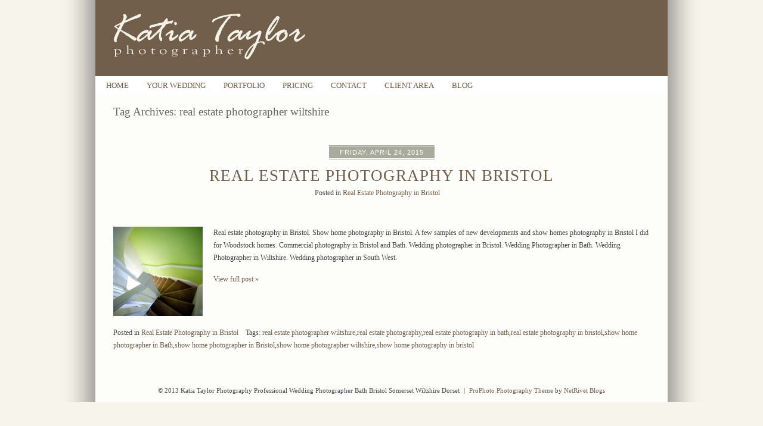

--- FILE ---
content_type: text/html; charset=UTF-8
request_url: http://katiataylor.com/tag/real-estate-photographer-wiltshire/
body_size: 4430
content:
<!DOCTYPE html>
<html lang="en-US" prefix="og: http://ogp.me/ns#"><!-- p4 build #1529  -->
<head>
	<title>real estate photographer wiltshire Archives - Katia Taylor Photographer</title>
	<meta charset="UTF-8" />
	<meta http-equiv="imagetoolbar" content="no" />
	<meta http-equiv="X-UA-Compatible" content="IE=edge" />

	<!-- wp_head() elements -->
	
	<!-- This site is optimized with the Yoast WordPress SEO plugin v1.6.1 - https://yoast.com/wordpress/plugins/seo/ -->
	<link rel="canonical" href="http://katiataylor.com/tag/real-estate-photographer-wiltshire/" />
	<meta property="og:locale" content="en_US" />
	<meta property="og:type" content="object" />
	<meta property="og:title" content="real estate photographer wiltshire Archives - Katia Taylor Photographer" />
	<meta property="og:url" content="http://katiataylor.com/tag/real-estate-photographer-wiltshire/" />
	<meta property="og:site_name" content="Katia Taylor Photographer" />
	<!-- / Yoast WordPress SEO plugin. -->
	
	<link rel="alternate" type="application/rss+xml" title="Katia Taylor Photographer &raquo; real estate photographer wiltshire Tag Feed" href="http://katiataylor.com/tag/real-estate-photographer-wiltshire/feed/" />
		<script type="text/javascript">
			window._wpemojiSettings = {"baseUrl":"https:\/\/s.w.org\/images\/core\/emoji\/72x72\/","ext":".png","source":{"concatemoji":"http:\/\/katiataylor.com\/wp-includes\/js\/wp-emoji-release.min.js?ver=4.5.32"}};
			!function(e,o,t){var a,n,r;function i(e){var t=o.createElement("script");t.src=e,t.type="text/javascript",o.getElementsByTagName("head")[0].appendChild(t)}for(r=Array("simple","flag","unicode8","diversity"),t.supports={everything:!0,everythingExceptFlag:!0},n=0;n<r.length;n++)t.supports[r[n]]=function(e){var t,a,n=o.createElement("canvas"),r=n.getContext&&n.getContext("2d"),i=String.fromCharCode;if(!r||!r.fillText)return!1;switch(r.textBaseline="top",r.font="600 32px Arial",e){case"flag":return r.fillText(i(55356,56806,55356,56826),0,0),3e3<n.toDataURL().length;case"diversity":return r.fillText(i(55356,57221),0,0),a=(t=r.getImageData(16,16,1,1).data)[0]+","+t[1]+","+t[2]+","+t[3],r.fillText(i(55356,57221,55356,57343),0,0),a!=(t=r.getImageData(16,16,1,1).data)[0]+","+t[1]+","+t[2]+","+t[3];case"simple":return r.fillText(i(55357,56835),0,0),0!==r.getImageData(16,16,1,1).data[0];case"unicode8":return r.fillText(i(55356,57135),0,0),0!==r.getImageData(16,16,1,1).data[0]}return!1}(r[n]),t.supports.everything=t.supports.everything&&t.supports[r[n]],"flag"!==r[n]&&(t.supports.everythingExceptFlag=t.supports.everythingExceptFlag&&t.supports[r[n]]);t.supports.everythingExceptFlag=t.supports.everythingExceptFlag&&!t.supports.flag,t.DOMReady=!1,t.readyCallback=function(){t.DOMReady=!0},t.supports.everything||(a=function(){t.readyCallback()},o.addEventListener?(o.addEventListener("DOMContentLoaded",a,!1),e.addEventListener("load",a,!1)):(e.attachEvent("onload",a),o.attachEvent("onreadystatechange",function(){"complete"===o.readyState&&t.readyCallback()})),(a=t.source||{}).concatemoji?i(a.concatemoji):a.wpemoji&&a.twemoji&&(i(a.twemoji),i(a.wpemoji)))}(window,document,window._wpemojiSettings);
		</script>
		<style type="text/css">
	img.wp-smiley,
	img.emoji {
	display: inline !important;
	border: none !important;
	box-shadow: none !important;
	height: 1em !important;
	width: 1em !important;
	margin: 0 .07em !important;
	vertical-align: -0.1em !important;
	background: none !important;
	padding: 0 !important;
	}
	</style>
	<link rel='stylesheet' id='cntctfrm_form_style-css'  href='http://katiataylor.com/wp-content/plugins/contact-form-plugin/css/form_style.css?ver=3.99' type='text/css' media='all' />
	<!-- This site uses the Google Analytics by MonsterInsights plugin v5.5 - Universal disabled - https://www.monsterinsights.com/ -->
	<script type="text/javascript">
	
	var _gaq = _gaq || [];
	_gaq.push(['_setAccount', 'UA-48456616-1']);
	_gaq.push(['_gat._forceSSL']);
	_gaq.push(['_trackPageview']);
	
	(function () {
		var ga = document.createElement('script');
		ga.type = 'text/javascript';
		ga.async = true;
		ga.src = ('https:' == document.location.protocol ? 'https://ssl' : 'http://www') + '.google-analytics.com/ga.js';
		var s = document.getElementsByTagName('script')[0];
		s.parentNode.insertBefore(ga, s);
	})();
	
	</script>
	<!-- / Google Analytics by MonsterInsights -->
	<script src='http://katiataylor.com/wp-includes/js/jquery/jquery.js?ver=1.12.4'></script>
	<script src='http://katiataylor.com/wp-includes/js/jquery/jquery-migrate.min.js?ver=1.4.1'></script>
	<script src='http://katiataylor.com/wp-content/plugins/contact-form-plugin/js/cntctfrm.js?ver=4.5.32'></script>
	<link rel='https://api.w.org/' href='http://katiataylor.com/wp-json/' />
	<link rel="EditURI" type="application/rsd+xml" title="RSD" href="http://katiataylor.com/xmlrpc.php?rsd" />
	<link rel="wlwmanifest" type="application/wlwmanifest+xml" href="http://katiataylor.com/wp-includes/wlwmanifest.xml" /> 
	<meta name="generator" content="WordPress 4.5.32" />
	<link rel="shortcut icon" href="http://katiataylor.com/wp-content/uploads/2014/09/bath-wedding-photographer.png" type="image/x-icon" /><!-- Favicon -->
	<!-- END wp_head() elements -->

	<!--[if lt IE 9]>
		<script src="http://katiataylor.com/wp-content/themes/prophoto4/js/html5shiv.js?ver=1529"></script>
	<![endif]-->
	<script src="http://katiataylor.com/wp-content/uploads/p4/static/1611784624_script.js"></script>
	<link rel="stylesheet" href="http://katiataylor.com/wp-content/uploads/p4/static/1611784624_style.css" type="text/css"/>
	<link rel="alternate" href="http://katiataylor.com/feed/" type="application/rss+xml" title="Katia Taylor Photographer Posts RSS feed"/>
	<link rel="pingback" href="http://katiataylor.com/xmlrpc.php"/>
	<link rel="apple-touch-icon" href="http://katiataylor.com/wp-content/uploads/p4/images/apple_touch_icon_1410870028.png"/> 
</head>
<body id="body" class="archive tag tag-real-estate-photographer-wiltshire tag-82 not-mobile excerpted-posts">
	<div id="inner-body">

	
	<div id="outer-wrap-centered">

		<div id="dropshadow-top" class="dropshadow-topbottom">
			<div id="dropshadow-top-left" class="dropshadow-corner"></div>
			<div id="dropshadow-top-right" class="dropshadow-corner"></div>
			<div id="dropshadow-top-center" class="dropshadow-center"></div>
		</div>

		<div id="main-wrap-outer">

			<div id="main-wrap-inner">

				<div id="inner-wrap">

					<header class="sc"><div id="logo-wrap">
	<div id="logo">

		<a href="http://katiataylor.com/wordpress" title="Katia Taylor Photographer" rel="home" id="logo-img-a">
			<img id="logo-img" src="http://katiataylor.com/wp-content/uploads/p4/images/logo_1417004086.jpg" width="450" height="128" alt="Katia Taylor Photographer logo" />
		</a>

		<h1>
			<a href="http://katiataylor.com/wordpress" title="Katia Taylor Photographer" rel="home">Katia Taylor Photographer</a>
		</h1>

		<p>
			Contemporary Wedding and Portrait Photography Bath. Bristol. Somerset 
		</p>

	</div><!-- #logo -->

	
</div><!-- #logo-wrap -->

<nav id="primary-nav" class=" sc">

	<ul class="primary-nav-menu suckerfish sc">

		<li id="primary_nav_menu_item_1" class="text-home mi-type-internal mi-page mi-anchor-text first-menu-item">


	<a href="http://katiataylor.com/" class="text-home mi-type-internal mi-page mi-anchor-text first-menu-item">Home</a>
	
</li><li id="primary_nav_menu_item_15" class="text-your-wedding mi-type-container mi-container has-children mi-anchor-text">


	<a href="#" class="text-your-wedding mi-type-container mi-container has-children mi-anchor-text">Your wedding</a>
	<ul><li id="primary_nav_menu_item_19" class="text-your-wedding-photography mi-type-internal mi-page mi-anchor-text">


	<a href="http://katiataylor.com/your-wedding-photographer-in-bath-bristol-and-wiltshire/" class="text-your-wedding-photography mi-type-internal mi-page mi-anchor-text">Your wedding photography</a>
	
</li><li id="primary_nav_menu_item_17" class="text-testimonials mi-type-internal mi-page mi-anchor-text">


	<a href="http://katiataylor.com/thank-yous/" class="text-testimonials mi-type-internal mi-page mi-anchor-text">Testimonials</a>
	
</li><li id="primary_nav_menu_item_16" class="text-about-katia mi-type-internal mi-page mi-anchor-text">


	<a href="http://katiataylor.com/about-katia/" class="text-about-katia mi-type-internal mi-page mi-anchor-text">About Katia</a>
	
</li></ul>
</li><li id="primary_nav_menu_item_9" class="text-portfolio mi-type-container mi-container has-children mi-anchor-text">


	<a href="#" class="text-portfolio mi-type-container mi-container has-children mi-anchor-text">Portfolio</a>
	<ul><li id="primary_nav_menu_item_2" class="text-weddings mi-type-internal mi-page mi-anchor-text">


	<a href="http://katiataylor.com/wedding-photographer-south-west-of-england-bath-bristol/" class="text-weddings mi-type-internal mi-page mi-anchor-text">Weddings</a>
	
</li><li id="primary_nav_menu_item_6" class="text-portraits mi-type-internal mi-page mi-anchor-text">


	<a href="http://katiataylor.com/portrait-photography-bristol/" class="text-portraits mi-type-internal mi-page mi-anchor-text">Portraits</a>
	
</li><li id="primary_nav_menu_item_5" class="text-commercial-photography mi-type-internal mi-page mi-anchor-text">


	<a href="http://katiataylor.com/commercial-photography/" class="text-commercial-photography mi-type-internal mi-page mi-anchor-text">Commercial Photography</a>
	
</li></ul>
</li><li id="primary_nav_menu_item_7" class="text-pricing mi-type-container mi-container has-children mi-anchor-text">


	<a href="#" class="text-pricing mi-type-container mi-container has-children mi-anchor-text">Pricing</a>
	<ul><li id="primary_nav_menu_item_11" class="text-wedding-pricing mi-type-internal mi-page mi-anchor-text">


	<a href="http://katiataylor.com/wedding-photography-pricing-in-bath-bristol/" class="text-wedding-pricing mi-type-internal mi-page mi-anchor-text">Wedding Pricing</a>
	
</li></ul>
</li><li id="primary_nav_menu_item_3" class="show-hidden-contact_form text-contact mi-type-special mi-showhidden mi-anchor-text">


	<a href="#ShowHidden" class="show-hidden-contact_form text-contact mi-type-special mi-showhidden mi-anchor-text">Contact</a>
	
</li><li id="primary_nav_menu_item_14" class="text-client-area mi-type-manual mi-anchor-text">


	<a href="http://www.onlinepictureproof.com/katiataylorphotography/albums " class="text-client-area mi-type-manual mi-anchor-text" target="_blank">Client area</a>
	
</li><li id="primary_nav_menu_item_8" class="text-blog mi-type-internal mi-page mi-anchor-text last-menu-item">


	<a href="http://katiataylor.com/wedding-photographer-bath-pblog/" class="text-blog mi-type-internal mi-page mi-anchor-text last-menu-item">Blog</a>
	
</li>
	</ul>

</nav>

<div id="primary-nav-ajax-receptacle" class="nav-ajax-receptacle sc content-bg"></div>
</header>		<div id="pp-contact-success-msg" class="pp-contact-submit-msg" data-msg="Form submitted successfully, thank you.">
		</div><!-- formsuccess -->
		<div id="pp-contact-error-msg" class="pp-contact-submit-msg"  data-msg="Error submitting form, please try again.">
		</div><!-- formerror -->
		<div id="contact-form" class="sc" style="display:none">
				</div><!-- #contact-form--><div id="content-wrap" class="sc">

		<div id="content">

			<div class="page-title-wrap content-bg">

	<h2 class="page-title">
		Tag Archives: <span>real estate photographer wiltshire</span>
	</h2>

	
</div> <!-- .page-title-wrap  --><article id="article-1223" class="sc post-1223 post type-post status-publish format-standard hentry category-real-estate-photography-in-bristol tag-real-estate-photographer-wiltshire tag-real-estate-photography tag-real-estate-photography-in-bath tag-real-estate-photography-in-bristol-2 tag-show-home-photographer-in-bath tag-show-home-photographer-in-bristol tag-show-home-photographer-wiltshire tag-show-home-photography-in-bristol">

	<div class="article-wrap sc content-bg">

		<div class="article-wrap-inner">

			<div class="article-header normal" data-role="header"><span class="article-date article-meta-item">
				<span>Friday, April 24, 2015 </span>
			</span><div class="article-title-wrap"><h3 class="article-title"><a href="http://katiataylor.com/real-estate-photography-bristol/" title="Permalink to Real estate photography in Bristol" rel="bookmark">Real estate photography in Bristol</a></h3></div><div class="article-meta article-meta-top"><span class="article-category-list article-meta-item">Posted in <a href="http://katiataylor.com/category/real-estate-photography-in-bristol/" rel="category tag">Real Estate Photography in Bristol</a></span></div></div>
			<div class="article-content sc" data-role="content">

				<a href="http://katiataylor.com/real-estate-photography-bristol/" class="img-to-permalink" title="View full post "><img src="http://katiataylor.com/wp-content/uploads/2015/04/real-estate-photography-bristol-2-150x150.jpg" class="pp-excerpt-img pp-excerpt-img-thumbnail ov-done" width="150" height="150" alt="" /></a><p>Real estate photography in Bristol. Show home photography in Bristol. A few samples of new developments and show homes photography in Bristol I did for Woodstock homes. Commercial photography in Bristol and Bath. Wedding photographer in Bristol. Wedding Photographer in Bath. Wedding Photographer in Wiltshire. Wedding photographer in South West.  </p>
<p class="read-more-wrap"><a href="http://katiataylor.com/real-estate-photography-bristol/" title="Real estate photography in Bristol">View full post &raquo;</a></p>
			</div><!-- .article-content -->

			<div class="article-meta article-meta-bottom"><span class="article-category-list article-meta-item">Posted in <a href="http://katiataylor.com/category/real-estate-photography-in-bristol/" rel="category tag">Real Estate Photography in Bristol</a></span><span class="tag-links article-meta-item">Tags:  <a href="http://katiataylor.com/tag/real-estate-photographer-wiltshire/" rel="tag">real estate photographer wiltshire</a>,<a href="http://katiataylor.com/tag/real-estate-photography/" rel="tag">real estate photography</a>,<a href="http://katiataylor.com/tag/real-estate-photography-in-bath/" rel="tag">real estate photography in bath</a>,<a href="http://katiataylor.com/tag/real-estate-photography-in-bristol-2/" rel="tag">real estate photography in bristol</a>,<a href="http://katiataylor.com/tag/show-home-photographer-in-bath/" rel="tag">show home photographer in Bath</a>,<a href="http://katiataylor.com/tag/show-home-photographer-in-bristol/" rel="tag">show home photographer in Bristol</a>,<a href="http://katiataylor.com/tag/show-home-photographer-wiltshire/" rel="tag">show home photographer wiltshire</a>,<a href="http://katiataylor.com/tag/show-home-photography-in-bristol/" rel="tag">show home photography in bristol</a></span></div>
		</div><!-- .article-wrap-inner -->

		<div class="article-footer"></div>

	</div><!-- .article-wrap -->

</article><!-- #article-1223-->


		</div>

</div>
<div id="copyright-footer" class="content-bg">

	<p id="user-copyright">
		© 2013 Katia Taylor Photography Professional Wedding Photographer Bath Bristol Somerset Wiltshire Dorset<span class="pipe">|</span><a href="http://www.prophoto.com/" title="ProPhoto Photographer Site">ProPhoto Photography Theme</a> by <a href="http://www.netrivet.com/" title="NetRivet Blogs">NetRivet Blogs</a>	</p>

	<div id="wp-footer-action-output">
		<script type='text/javascript' src='http://katiataylor.com/wp-includes/js/wp-embed.min.js?ver=4.5.32'></script>
	</div>

</div><!-- #copyright-footer -->

				</div><!-- #inner-wrap -->

			</div><!-- #main-wrap-inner -->

		</div><!-- #main-wrap-outer -->

		<div id="dropshadow-bottom" class="dropshadow-topbottom">
			<div id="dropshadow-bottom-left" class="dropshadow-corner"></div>
			<div id="dropshadow-bottom-right" class="dropshadow-corner"></div>
			<div id="dropshadow-bottom-center" class="dropshadow-center"></div>
		</div>

	</div><!-- #outer-wrap-centered -->

	
	
	</div><!-- #inner-body -->

</body>
</html>